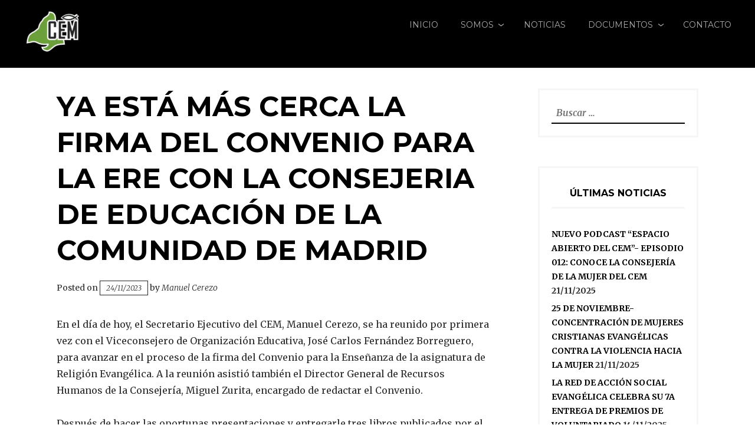

--- FILE ---
content_type: text/html; charset=UTF-8
request_url: https://ce-madrid.es/ya-esta-mas-cerca-la-firma-del-convenio-para-la-ere-con-la-consejeria-de-educacion-de-la-comunidad-de-madrid/
body_size: 27243
content:
<!DOCTYPE html><html lang="es"><head><meta charset="UTF-8"><meta name="viewport" content="width=device-width, initial-scale=1"><link rel="profile" href="http://gmpg.org/xfn/11"><meta name='robots' content='index, follow, max-image-preview:large, max-snippet:-1, max-video-preview:-1' /><link media="all" href="https://ce-madrid.es/wp-content/cache/autoptimize/css/autoptimize_10686e83b47582589ac1c0920f97d8ea.css" rel="stylesheet"><link media="only screen and (max-width: 768px)" href="https://ce-madrid.es/wp-content/cache/autoptimize/css/autoptimize_6fe211f8bb15af76999ce9135805d7af.css" rel="stylesheet"><title>YA ESTÁ MÁS CERCA LA FIRMA DEL CONVENIO PARA LA ERE CON LA CONSEJERIA DE EDUCACIÓN DE LA COMUNIDAD DE MADRID | Consejo Evangélico de Madrid</title><link rel="canonical" href="https://ce-madrid.es/ya-esta-mas-cerca-la-firma-del-convenio-para-la-ere-con-la-consejeria-de-educacion-de-la-comunidad-de-madrid/" /><meta property="og:locale" content="es_ES" /><meta property="og:type" content="article" /><meta property="og:title" content="YA ESTÁ MÁS CERCA LA FIRMA DEL CONVENIO PARA LA ERE CON LA CONSEJERIA DE EDUCACIÓN DE LA COMUNIDAD DE MADRID | Consejo Evangélico de Madrid" /><meta property="og:description" content="En el día de hoy, el Secretario Ejecutivo del CEM, Manuel Cerezo, se ha reunido por primera vez con el Viceconsejero de Organización Educativa, José Carlos Fernández Borreguero, para avanzar en el proceso de la..." /><meta property="og:url" content="https://ce-madrid.es/ya-esta-mas-cerca-la-firma-del-convenio-para-la-ere-con-la-consejeria-de-educacion-de-la-comunidad-de-madrid/" /><meta property="og:site_name" content="Consejo Evangélico de Madrid" /><meta property="article:publisher" content="https://www.facebook.com/ConsejoEvangelicoMadrid" /><meta property="article:published_time" content="2023-11-24T12:20:20+00:00" /><meta property="article:modified_time" content="2023-12-22T12:26:29+00:00" /><meta property="og:image" content="https://ce-madrid.es/wp-content/uploads/2023/11/Vicec.-Educación400x400-e1703247982268.jpeg" /><meta property="og:image:width" content="400" /><meta property="og:image:height" content="254" /><meta property="og:image:type" content="image/jpeg" /><meta name="author" content="Manuel Cerezo" /><meta name="twitter:card" content="summary_large_image" /><meta name="twitter:label1" content="Escrito por" /><meta name="twitter:data1" content="Manuel Cerezo" /><meta name="twitter:label2" content="Tiempo de lectura" /><meta name="twitter:data2" content="3 minutos" /> <script type="application/ld+json" class="yoast-schema-graph">{"@context":"https://schema.org","@graph":[{"@type":"Article","@id":"https://ce-madrid.es/ya-esta-mas-cerca-la-firma-del-convenio-para-la-ere-con-la-consejeria-de-educacion-de-la-comunidad-de-madrid/#article","isPartOf":{"@id":"https://ce-madrid.es/ya-esta-mas-cerca-la-firma-del-convenio-para-la-ere-con-la-consejeria-de-educacion-de-la-comunidad-de-madrid/"},"author":{"name":"Manuel Cerezo","@id":"https://ce-madrid.es/#/schema/person/e19b1d571a58b2c44881cc0be3e99f09"},"headline":"YA ESTÁ MÁS CERCA LA FIRMA DEL CONVENIO PARA LA ERE CON LA CONSEJERIA DE EDUCACIÓN DE LA COMUNIDAD DE MADRID","datePublished":"2023-11-24T12:20:20+00:00","dateModified":"2023-12-22T12:26:29+00:00","mainEntityOfPage":{"@id":"https://ce-madrid.es/ya-esta-mas-cerca-la-firma-del-convenio-para-la-ere-con-la-consejeria-de-educacion-de-la-comunidad-de-madrid/"},"wordCount":513,"commentCount":0,"publisher":{"@id":"https://ce-madrid.es/#organization"},"image":{"@id":"https://ce-madrid.es/ya-esta-mas-cerca-la-firma-del-convenio-para-la-ere-con-la-consejeria-de-educacion-de-la-comunidad-de-madrid/#primaryimage"},"thumbnailUrl":"https://ce-madrid.es/wp-content/uploads/2023/11/Vicec.-Educación400x400-e1703247982268.jpeg","keywords":["consejería de educación","Consejeria ERE","convenio ERE","enseñanza religiosa","ere","profesores ERE","profesores religión"],"articleSection":["Noticias"],"inLanguage":"es","potentialAction":[{"@type":"CommentAction","name":"Comment","target":["https://ce-madrid.es/ya-esta-mas-cerca-la-firma-del-convenio-para-la-ere-con-la-consejeria-de-educacion-de-la-comunidad-de-madrid/#respond"]}]},{"@type":"WebPage","@id":"https://ce-madrid.es/ya-esta-mas-cerca-la-firma-del-convenio-para-la-ere-con-la-consejeria-de-educacion-de-la-comunidad-de-madrid/","url":"https://ce-madrid.es/ya-esta-mas-cerca-la-firma-del-convenio-para-la-ere-con-la-consejeria-de-educacion-de-la-comunidad-de-madrid/","name":"YA ESTÁ MÁS CERCA LA FIRMA DEL CONVENIO PARA LA ERE CON LA CONSEJERIA DE EDUCACIÓN DE LA COMUNIDAD DE MADRID | Consejo Evangélico de Madrid","isPartOf":{"@id":"https://ce-madrid.es/#website"},"primaryImageOfPage":{"@id":"https://ce-madrid.es/ya-esta-mas-cerca-la-firma-del-convenio-para-la-ere-con-la-consejeria-de-educacion-de-la-comunidad-de-madrid/#primaryimage"},"image":{"@id":"https://ce-madrid.es/ya-esta-mas-cerca-la-firma-del-convenio-para-la-ere-con-la-consejeria-de-educacion-de-la-comunidad-de-madrid/#primaryimage"},"thumbnailUrl":"https://ce-madrid.es/wp-content/uploads/2023/11/Vicec.-Educación400x400-e1703247982268.jpeg","datePublished":"2023-11-24T12:20:20+00:00","dateModified":"2023-12-22T12:26:29+00:00","breadcrumb":{"@id":"https://ce-madrid.es/ya-esta-mas-cerca-la-firma-del-convenio-para-la-ere-con-la-consejeria-de-educacion-de-la-comunidad-de-madrid/#breadcrumb"},"inLanguage":"es","potentialAction":[{"@type":"ReadAction","target":["https://ce-madrid.es/ya-esta-mas-cerca-la-firma-del-convenio-para-la-ere-con-la-consejeria-de-educacion-de-la-comunidad-de-madrid/"]}]},{"@type":"ImageObject","inLanguage":"es","@id":"https://ce-madrid.es/ya-esta-mas-cerca-la-firma-del-convenio-para-la-ere-con-la-consejeria-de-educacion-de-la-comunidad-de-madrid/#primaryimage","url":"https://ce-madrid.es/wp-content/uploads/2023/11/Vicec.-Educación400x400-e1703247982268.jpeg","contentUrl":"https://ce-madrid.es/wp-content/uploads/2023/11/Vicec.-Educación400x400-e1703247982268.jpeg","width":400,"height":254},{"@type":"BreadcrumbList","@id":"https://ce-madrid.es/ya-esta-mas-cerca-la-firma-del-convenio-para-la-ere-con-la-consejeria-de-educacion-de-la-comunidad-de-madrid/#breadcrumb","itemListElement":[{"@type":"ListItem","position":1,"name":"Portada","item":"https://ce-madrid.es/"},{"@type":"ListItem","position":2,"name":"Noticias","item":"https://ce-madrid.es/noticias/"},{"@type":"ListItem","position":3,"name":"YA ESTÁ MÁS CERCA LA FIRMA DEL CONVENIO PARA LA ERE CON LA CONSEJERIA DE EDUCACIÓN DE LA COMUNIDAD DE MADRID"}]},{"@type":"WebSite","@id":"https://ce-madrid.es/#website","url":"https://ce-madrid.es/","name":"Consejo Evangélico de Madrid","description":"La casa común protestante","publisher":{"@id":"https://ce-madrid.es/#organization"},"potentialAction":[{"@type":"SearchAction","target":{"@type":"EntryPoint","urlTemplate":"https://ce-madrid.es/?s={search_term_string}"},"query-input":{"@type":"PropertyValueSpecification","valueRequired":true,"valueName":"search_term_string"}}],"inLanguage":"es"},{"@type":"Organization","@id":"https://ce-madrid.es/#organization","name":"Consejo Evangélico de Madrid","url":"https://ce-madrid.es/","logo":{"@type":"ImageObject","inLanguage":"es","@id":"https://ce-madrid.es/#/schema/logo/image/","url":"https://cemadrid.org/wp-content/uploads/2019/05/logo250.png","contentUrl":"https://cemadrid.org/wp-content/uploads/2019/05/logo250.png","width":250,"height":250,"caption":"Consejo Evangélico de Madrid"},"image":{"@id":"https://ce-madrid.es/#/schema/logo/image/"},"sameAs":["https://www.facebook.com/ConsejoEvangelicoMadrid","https://instagram.com/cemadrid_"]},{"@type":"Person","@id":"https://ce-madrid.es/#/schema/person/e19b1d571a58b2c44881cc0be3e99f09","name":"Manuel Cerezo","image":{"@type":"ImageObject","inLanguage":"es","@id":"https://ce-madrid.es/#/schema/person/image/","url":"https://secure.gravatar.com/avatar/957ead42ad53d1a169350f848eeb7725da0f4aa49b35c32feb60063bd37b25fa?s=96&d=mm&r=g","contentUrl":"https://secure.gravatar.com/avatar/957ead42ad53d1a169350f848eeb7725da0f4aa49b35c32feb60063bd37b25fa?s=96&d=mm&r=g","caption":"Manuel Cerezo"},"url":"https://ce-madrid.es/author/manuel/"}]}</script> <link rel='dns-prefetch' href='//fonts.googleapis.com' /><link rel="alternate" type="application/rss+xml" title="Consejo Evangélico de Madrid &raquo; Feed" href="https://ce-madrid.es/feed/" /><link rel="alternate" type="application/rss+xml" title="Consejo Evangélico de Madrid &raquo; Feed de los comentarios" href="https://ce-madrid.es/comments/feed/" /><link rel="alternate" type="text/calendar" title="Consejo Evangélico de Madrid &raquo; iCal Feed" href="https://ce-madrid.es/agenda/?ical=1" /><link rel="alternate" type="application/rss+xml" title="Consejo Evangélico de Madrid &raquo; Comentario YA ESTÁ MÁS CERCA LA FIRMA DEL CONVENIO PARA LA ERE CON LA CONSEJERIA DE EDUCACIÓN DE LA COMUNIDAD DE MADRID del feed" href="https://ce-madrid.es/ya-esta-mas-cerca-la-firma-del-convenio-para-la-ere-con-la-consejeria-de-educacion-de-la-comunidad-de-madrid/feed/" /><link rel="alternate" title="oEmbed (JSON)" type="application/json+oembed" href="https://ce-madrid.es/wp-json/oembed/1.0/embed?url=https%3A%2F%2Fce-madrid.es%2Fya-esta-mas-cerca-la-firma-del-convenio-para-la-ere-con-la-consejeria-de-educacion-de-la-comunidad-de-madrid%2F" /><link rel="alternate" title="oEmbed (XML)" type="text/xml+oembed" href="https://ce-madrid.es/wp-json/oembed/1.0/embed?url=https%3A%2F%2Fce-madrid.es%2Fya-esta-mas-cerca-la-firma-del-convenio-para-la-ere-con-la-consejeria-de-educacion-de-la-comunidad-de-madrid%2F&#038;format=xml" /><style id='wp-img-auto-sizes-contain-inline-css' type='text/css'>img:is([sizes=auto i],[sizes^="auto," i]){contain-intrinsic-size:3000px 1500px}
/*# sourceURL=wp-img-auto-sizes-contain-inline-css */</style><style id='wp-block-library-theme-inline-css' type='text/css'>.wp-block-audio :where(figcaption){color:#555;font-size:13px;text-align:center}.is-dark-theme .wp-block-audio :where(figcaption){color:#ffffffa6}.wp-block-audio{margin:0 0 1em}.wp-block-code{border:1px solid #ccc;border-radius:4px;font-family:Menlo,Consolas,monaco,monospace;padding:.8em 1em}.wp-block-embed :where(figcaption){color:#555;font-size:13px;text-align:center}.is-dark-theme .wp-block-embed :where(figcaption){color:#ffffffa6}.wp-block-embed{margin:0 0 1em}.blocks-gallery-caption{color:#555;font-size:13px;text-align:center}.is-dark-theme .blocks-gallery-caption{color:#ffffffa6}:root :where(.wp-block-image figcaption){color:#555;font-size:13px;text-align:center}.is-dark-theme :root :where(.wp-block-image figcaption){color:#ffffffa6}.wp-block-image{margin:0 0 1em}.wp-block-pullquote{border-bottom:4px solid;border-top:4px solid;color:currentColor;margin-bottom:1.75em}.wp-block-pullquote :where(cite),.wp-block-pullquote :where(footer),.wp-block-pullquote__citation{color:currentColor;font-size:.8125em;font-style:normal;text-transform:uppercase}.wp-block-quote{border-left:.25em solid;margin:0 0 1.75em;padding-left:1em}.wp-block-quote cite,.wp-block-quote footer{color:currentColor;font-size:.8125em;font-style:normal;position:relative}.wp-block-quote:where(.has-text-align-right){border-left:none;border-right:.25em solid;padding-left:0;padding-right:1em}.wp-block-quote:where(.has-text-align-center){border:none;padding-left:0}.wp-block-quote.is-large,.wp-block-quote.is-style-large,.wp-block-quote:where(.is-style-plain){border:none}.wp-block-search .wp-block-search__label{font-weight:700}.wp-block-search__button{border:1px solid #ccc;padding:.375em .625em}:where(.wp-block-group.has-background){padding:1.25em 2.375em}.wp-block-separator.has-css-opacity{opacity:.4}.wp-block-separator{border:none;border-bottom:2px solid;margin-left:auto;margin-right:auto}.wp-block-separator.has-alpha-channel-opacity{opacity:1}.wp-block-separator:not(.is-style-wide):not(.is-style-dots){width:100px}.wp-block-separator.has-background:not(.is-style-dots){border-bottom:none;height:1px}.wp-block-separator.has-background:not(.is-style-wide):not(.is-style-dots){height:2px}.wp-block-table{margin:0 0 1em}.wp-block-table td,.wp-block-table th{word-break:normal}.wp-block-table :where(figcaption){color:#555;font-size:13px;text-align:center}.is-dark-theme .wp-block-table :where(figcaption){color:#ffffffa6}.wp-block-video :where(figcaption){color:#555;font-size:13px;text-align:center}.is-dark-theme .wp-block-video :where(figcaption){color:#ffffffa6}.wp-block-video{margin:0 0 1em}:root :where(.wp-block-template-part.has-background){margin-bottom:0;margin-top:0;padding:1.25em 2.375em}
/*# sourceURL=/wp-includes/css/dist/block-library/theme.min.css */</style><style id='classic-theme-styles-inline-css' type='text/css'>/*! This file is auto-generated */
.wp-block-button__link{color:#fff;background-color:#32373c;border-radius:9999px;box-shadow:none;text-decoration:none;padding:calc(.667em + 2px) calc(1.333em + 2px);font-size:1.125em}.wp-block-file__button{background:#32373c;color:#fff;text-decoration:none}
/*# sourceURL=/wp-includes/css/classic-themes.min.css */</style><style id='global-styles-inline-css' type='text/css'>:root{--wp--preset--aspect-ratio--square: 1;--wp--preset--aspect-ratio--4-3: 4/3;--wp--preset--aspect-ratio--3-4: 3/4;--wp--preset--aspect-ratio--3-2: 3/2;--wp--preset--aspect-ratio--2-3: 2/3;--wp--preset--aspect-ratio--16-9: 16/9;--wp--preset--aspect-ratio--9-16: 9/16;--wp--preset--color--black: #000000;--wp--preset--color--cyan-bluish-gray: #abb8c3;--wp--preset--color--white: #ffffff;--wp--preset--color--pale-pink: #f78da7;--wp--preset--color--vivid-red: #cf2e2e;--wp--preset--color--luminous-vivid-orange: #ff6900;--wp--preset--color--luminous-vivid-amber: #fcb900;--wp--preset--color--light-green-cyan: #7bdcb5;--wp--preset--color--vivid-green-cyan: #00d084;--wp--preset--color--pale-cyan-blue: #8ed1fc;--wp--preset--color--vivid-cyan-blue: #0693e3;--wp--preset--color--vivid-purple: #9b51e0;--wp--preset--color--purple: #980560;--wp--preset--color--blue: #20c9f3;--wp--preset--gradient--vivid-cyan-blue-to-vivid-purple: linear-gradient(135deg,rgb(6,147,227) 0%,rgb(155,81,224) 100%);--wp--preset--gradient--light-green-cyan-to-vivid-green-cyan: linear-gradient(135deg,rgb(122,220,180) 0%,rgb(0,208,130) 100%);--wp--preset--gradient--luminous-vivid-amber-to-luminous-vivid-orange: linear-gradient(135deg,rgb(252,185,0) 0%,rgb(255,105,0) 100%);--wp--preset--gradient--luminous-vivid-orange-to-vivid-red: linear-gradient(135deg,rgb(255,105,0) 0%,rgb(207,46,46) 100%);--wp--preset--gradient--very-light-gray-to-cyan-bluish-gray: linear-gradient(135deg,rgb(238,238,238) 0%,rgb(169,184,195) 100%);--wp--preset--gradient--cool-to-warm-spectrum: linear-gradient(135deg,rgb(74,234,220) 0%,rgb(151,120,209) 20%,rgb(207,42,186) 40%,rgb(238,44,130) 60%,rgb(251,105,98) 80%,rgb(254,248,76) 100%);--wp--preset--gradient--blush-light-purple: linear-gradient(135deg,rgb(255,206,236) 0%,rgb(152,150,240) 100%);--wp--preset--gradient--blush-bordeaux: linear-gradient(135deg,rgb(254,205,165) 0%,rgb(254,45,45) 50%,rgb(107,0,62) 100%);--wp--preset--gradient--luminous-dusk: linear-gradient(135deg,rgb(255,203,112) 0%,rgb(199,81,192) 50%,rgb(65,88,208) 100%);--wp--preset--gradient--pale-ocean: linear-gradient(135deg,rgb(255,245,203) 0%,rgb(182,227,212) 50%,rgb(51,167,181) 100%);--wp--preset--gradient--electric-grass: linear-gradient(135deg,rgb(202,248,128) 0%,rgb(113,206,126) 100%);--wp--preset--gradient--midnight: linear-gradient(135deg,rgb(2,3,129) 0%,rgb(40,116,252) 100%);--wp--preset--font-size--small: 13px;--wp--preset--font-size--medium: 20px;--wp--preset--font-size--large: 36px;--wp--preset--font-size--x-large: 42px;--wp--preset--spacing--20: 0.44rem;--wp--preset--spacing--30: 0.67rem;--wp--preset--spacing--40: 1rem;--wp--preset--spacing--50: 1.5rem;--wp--preset--spacing--60: 2.25rem;--wp--preset--spacing--70: 3.38rem;--wp--preset--spacing--80: 5.06rem;--wp--preset--shadow--natural: 6px 6px 9px rgba(0, 0, 0, 0.2);--wp--preset--shadow--deep: 12px 12px 50px rgba(0, 0, 0, 0.4);--wp--preset--shadow--sharp: 6px 6px 0px rgba(0, 0, 0, 0.2);--wp--preset--shadow--outlined: 6px 6px 0px -3px rgb(255, 255, 255), 6px 6px rgb(0, 0, 0);--wp--preset--shadow--crisp: 6px 6px 0px rgb(0, 0, 0);}:where(.is-layout-flex){gap: 0.5em;}:where(.is-layout-grid){gap: 0.5em;}body .is-layout-flex{display: flex;}.is-layout-flex{flex-wrap: wrap;align-items: center;}.is-layout-flex > :is(*, div){margin: 0;}body .is-layout-grid{display: grid;}.is-layout-grid > :is(*, div){margin: 0;}:where(.wp-block-columns.is-layout-flex){gap: 2em;}:where(.wp-block-columns.is-layout-grid){gap: 2em;}:where(.wp-block-post-template.is-layout-flex){gap: 1.25em;}:where(.wp-block-post-template.is-layout-grid){gap: 1.25em;}.has-black-color{color: var(--wp--preset--color--black) !important;}.has-cyan-bluish-gray-color{color: var(--wp--preset--color--cyan-bluish-gray) !important;}.has-white-color{color: var(--wp--preset--color--white) !important;}.has-pale-pink-color{color: var(--wp--preset--color--pale-pink) !important;}.has-vivid-red-color{color: var(--wp--preset--color--vivid-red) !important;}.has-luminous-vivid-orange-color{color: var(--wp--preset--color--luminous-vivid-orange) !important;}.has-luminous-vivid-amber-color{color: var(--wp--preset--color--luminous-vivid-amber) !important;}.has-light-green-cyan-color{color: var(--wp--preset--color--light-green-cyan) !important;}.has-vivid-green-cyan-color{color: var(--wp--preset--color--vivid-green-cyan) !important;}.has-pale-cyan-blue-color{color: var(--wp--preset--color--pale-cyan-blue) !important;}.has-vivid-cyan-blue-color{color: var(--wp--preset--color--vivid-cyan-blue) !important;}.has-vivid-purple-color{color: var(--wp--preset--color--vivid-purple) !important;}.has-black-background-color{background-color: var(--wp--preset--color--black) !important;}.has-cyan-bluish-gray-background-color{background-color: var(--wp--preset--color--cyan-bluish-gray) !important;}.has-white-background-color{background-color: var(--wp--preset--color--white) !important;}.has-pale-pink-background-color{background-color: var(--wp--preset--color--pale-pink) !important;}.has-vivid-red-background-color{background-color: var(--wp--preset--color--vivid-red) !important;}.has-luminous-vivid-orange-background-color{background-color: var(--wp--preset--color--luminous-vivid-orange) !important;}.has-luminous-vivid-amber-background-color{background-color: var(--wp--preset--color--luminous-vivid-amber) !important;}.has-light-green-cyan-background-color{background-color: var(--wp--preset--color--light-green-cyan) !important;}.has-vivid-green-cyan-background-color{background-color: var(--wp--preset--color--vivid-green-cyan) !important;}.has-pale-cyan-blue-background-color{background-color: var(--wp--preset--color--pale-cyan-blue) !important;}.has-vivid-cyan-blue-background-color{background-color: var(--wp--preset--color--vivid-cyan-blue) !important;}.has-vivid-purple-background-color{background-color: var(--wp--preset--color--vivid-purple) !important;}.has-black-border-color{border-color: var(--wp--preset--color--black) !important;}.has-cyan-bluish-gray-border-color{border-color: var(--wp--preset--color--cyan-bluish-gray) !important;}.has-white-border-color{border-color: var(--wp--preset--color--white) !important;}.has-pale-pink-border-color{border-color: var(--wp--preset--color--pale-pink) !important;}.has-vivid-red-border-color{border-color: var(--wp--preset--color--vivid-red) !important;}.has-luminous-vivid-orange-border-color{border-color: var(--wp--preset--color--luminous-vivid-orange) !important;}.has-luminous-vivid-amber-border-color{border-color: var(--wp--preset--color--luminous-vivid-amber) !important;}.has-light-green-cyan-border-color{border-color: var(--wp--preset--color--light-green-cyan) !important;}.has-vivid-green-cyan-border-color{border-color: var(--wp--preset--color--vivid-green-cyan) !important;}.has-pale-cyan-blue-border-color{border-color: var(--wp--preset--color--pale-cyan-blue) !important;}.has-vivid-cyan-blue-border-color{border-color: var(--wp--preset--color--vivid-cyan-blue) !important;}.has-vivid-purple-border-color{border-color: var(--wp--preset--color--vivid-purple) !important;}.has-vivid-cyan-blue-to-vivid-purple-gradient-background{background: var(--wp--preset--gradient--vivid-cyan-blue-to-vivid-purple) !important;}.has-light-green-cyan-to-vivid-green-cyan-gradient-background{background: var(--wp--preset--gradient--light-green-cyan-to-vivid-green-cyan) !important;}.has-luminous-vivid-amber-to-luminous-vivid-orange-gradient-background{background: var(--wp--preset--gradient--luminous-vivid-amber-to-luminous-vivid-orange) !important;}.has-luminous-vivid-orange-to-vivid-red-gradient-background{background: var(--wp--preset--gradient--luminous-vivid-orange-to-vivid-red) !important;}.has-very-light-gray-to-cyan-bluish-gray-gradient-background{background: var(--wp--preset--gradient--very-light-gray-to-cyan-bluish-gray) !important;}.has-cool-to-warm-spectrum-gradient-background{background: var(--wp--preset--gradient--cool-to-warm-spectrum) !important;}.has-blush-light-purple-gradient-background{background: var(--wp--preset--gradient--blush-light-purple) !important;}.has-blush-bordeaux-gradient-background{background: var(--wp--preset--gradient--blush-bordeaux) !important;}.has-luminous-dusk-gradient-background{background: var(--wp--preset--gradient--luminous-dusk) !important;}.has-pale-ocean-gradient-background{background: var(--wp--preset--gradient--pale-ocean) !important;}.has-electric-grass-gradient-background{background: var(--wp--preset--gradient--electric-grass) !important;}.has-midnight-gradient-background{background: var(--wp--preset--gradient--midnight) !important;}.has-small-font-size{font-size: var(--wp--preset--font-size--small) !important;}.has-medium-font-size{font-size: var(--wp--preset--font-size--medium) !important;}.has-large-font-size{font-size: var(--wp--preset--font-size--large) !important;}.has-x-large-font-size{font-size: var(--wp--preset--font-size--x-large) !important;}
:where(.wp-block-post-template.is-layout-flex){gap: 1.25em;}:where(.wp-block-post-template.is-layout-grid){gap: 1.25em;}
:where(.wp-block-term-template.is-layout-flex){gap: 1.25em;}:where(.wp-block-term-template.is-layout-grid){gap: 1.25em;}
:where(.wp-block-columns.is-layout-flex){gap: 2em;}:where(.wp-block-columns.is-layout-grid){gap: 2em;}
:root :where(.wp-block-pullquote){font-size: 1.5em;line-height: 1.6;}
/*# sourceURL=global-styles-inline-css */</style><style id='woocommerce-inline-inline-css' type='text/css'>.woocommerce form .form-row .required { visibility: visible; }
/*# sourceURL=woocommerce-inline-inline-css */</style><link rel='stylesheet' id='pena-fonts-css' href='https://fonts.googleapis.com/css?family=Merriweather%3A400%2C300%2C300italic%2C400italic%2C700%2C700italic%2C900%2C900italic%7CMontserrat%3A400%2C700&#038;subset=latin%2Clatin-ext' type='text/css' media='all' /><style id='wpgdprc-front-css-inline-css' type='text/css'>:root{--wp-gdpr--bar--background-color: #ffffff;--wp-gdpr--bar--color: #000000;--wp-gdpr--button--background-color: #000000;--wp-gdpr--button--background-color--darken: #000000;--wp-gdpr--button--color: #ffffff;}
/*# sourceURL=wpgdprc-front-css-inline-css */</style> <script defer type="text/javascript" src="https://ce-madrid.es/wp-includes/js/tinymce/tinymce.min.js" id="wp-tinymce-root-js"></script> <script defer type="text/javascript" src="https://ce-madrid.es/wp-includes/js/tinymce/plugins/compat3x/plugin.min.js" id="wp-tinymce-js"></script> <script defer type="text/javascript" src="https://ce-madrid.es/wp-includes/js/jquery/jquery.min.js" id="jquery-core-js"></script> <script defer type="text/javascript" src="https://ce-madrid.es/wp-includes/js/jquery/jquery-migrate.min.js" id="jquery-migrate-js"></script> <script type="text/javascript" src="https://ce-madrid.es/wp-content/plugins/woocommerce/assets/js/jquery-blockui/jquery.blockUI.min.js" id="wc-jquery-blockui-js" defer="defer" data-wp-strategy="defer"></script> <script type="text/javascript" src="https://ce-madrid.es/wp-content/plugins/woocommerce/assets/js/js-cookie/js.cookie.min.js" id="wc-js-cookie-js" defer="defer" data-wp-strategy="defer"></script> <script defer id="woocommerce-js-extra" src="[data-uri]"></script> <script type="text/javascript" src="https://ce-madrid.es/wp-content/plugins/woocommerce/assets/js/frontend/woocommerce.min.js" id="woocommerce-js" defer="defer" data-wp-strategy="defer"></script> <script defer id="WCPAY_ASSETS-js-extra" src="[data-uri]"></script> <script defer id="wpgdprc-front-js-js-extra" src="[data-uri]"></script> <script defer type="text/javascript" src="https://ce-madrid.es/wp-content/plugins/wp-gdpr-compliance/Assets/js/front.min.js" id="wpgdprc-front-js-js"></script> <link rel="https://api.w.org/" href="https://ce-madrid.es/wp-json/" /><link rel="alternate" title="JSON" type="application/json" href="https://ce-madrid.es/wp-json/wp/v2/posts/6236" /><link rel="EditURI" type="application/rsd+xml" title="RSD" href="https://ce-madrid.es/xmlrpc.php?rsd" /><meta name="generator" content="WordPress 6.9" /><meta name="generator" content="WooCommerce 10.4.3" /><meta name="et-api-version" content="v1"><meta name="et-api-origin" content="https://ce-madrid.es"><link rel="https://theeventscalendar.com/" href="https://ce-madrid.es/wp-json/tribe/tickets/v1/" /><meta name="tec-api-version" content="v1"><meta name="tec-api-origin" content="https://ce-madrid.es"><link rel="alternate" href="https://ce-madrid.es/wp-json/tribe/events/v1/" /><style type="text/css">body, .inner-page { background:; }
		
		.search-toggle, .main-navigation li.blue a, .site-footer a.button, a.blue, .jetpack_subscription_widget input[type="submit"], #comments input[type="submit"], .entry-content a.button, #promo a, .site-footer.custom #promo a,
		.info, .info .content.site-content, .info .entry-content a.button, .info .entry-content a.more-link, .page .soliloquy-container.soliloquy-theme-karisma .soliloquy-controls-direction a:hover, .page .soliloquy-container.soliloquy-theme-karisma .soliloquy-controls-auto-item:hover, 
		.page .soliloquy-container.soliloquy-theme-karisma .soliloquy-controls-auto-item a:hover, .block-five a.blue, .site-footer input.give-submit, input.give-submit, #give-purchase-gravatars .give-gravatars-title, [id*=give-form].give-display-modal .give-btn, 
		[id*=give-form].give-display-reveal .give-btn, input#give_login_submit, #give-register-form .button, .woocommerce #respond input#submit, .woocommerce a.button, .woocommerce button.button, .woocommerce input.button,.woocommerce #respond input#submit.alt, 
		.woocommerce a.button.alt, .woocommerce button.button.alt, .woocommerce input.button.alt, .contact-form input[type="submit"], .top .soliloquy-container.soliloquy-theme-karisma .soliloquy-controls-direction a:hover, 
		.top .soliloquy-container.soliloquy-theme-karisma .soliloquy-controls-auto-item a:hover, #main .soliloquy-container.soliloquy-theme-karisma .soliloquy-controls-direction a:hover, #main .soliloquy-container.soliloquy-theme-karisma .soliloquy-controls-auto-item a:hover,
		#page .soliloquy-container.soliloquy-theme-karisma .soliloquy-controls-direction a:hover, #page .soliloquy-container.soliloquy-theme-karisma .soliloquy-controls-auto-item a:hover, .es_widget_form input[type="button"], .wpcf7 input[type="submit"] { background:#6b9f3a; }
		.woocommerce span.onsale, .woocommerce .widget_price_filter .ui-slider .ui-slider-handle, .woocommerce .widget_price_filter .ui-slider .ui-slider-range, #tribe-events .tribe-events-button, #tribe-events .tribe-events-button:hover, 
		#tribe_events_filters_wrapper input[type=submit], .tribe-events-button, .tribe-events-button.tribe-active:hover, .tribe-events-button.tribe-inactive, .tribe-events-button:hover, .tribe-events-calendar td.tribe-events-present div[id*=tribe-events-daynum-], 
		.tribe-events-calendar td.tribe-events-present div[id*=tribe-events-daynum-]>a { background-color:#6b9f3a; }
		span.blue, .site-footer .give-goal-progress .income, .give-goal-progress .income, .woocommerce .woocommerce-message:before, .woocommerce .woocommerce-info:before, .woocommerce .star-rating span:before { color:#6b9f3a; }
		.call-to-action .one-fourth:nth-child(1), .call-to-action .one-fourth:nth-child(4), .call-to-action .one-third:nth-child(1), .page .soliloquy-container.soliloquy-theme-karisma .soliloquy-caption-inside a, 
		.page .soliloquy-container.soliloquy-theme-karisma .soliloquy-caption-inside .soliloquy-fc-title-link, .page .soliloquy-container.soliloquy-theme-karisma .soliloquy-caption-inside .soliloquy-fc-read-more,
		.page .soliloquy-container a { border-bottom-color:#6b9f3a; }
		.woocommerce .woocommerce-message, .woocommerce .woocommerce-info { border-top-color:#6b9f3a; }
		@media screen and ( min-width: 55em ) {
		.search-toggle { background:#6b9f3a; }
		}
		@media screen and (min-width: 80em) {
		.info .content.site-content {
		background: none;
		}
		}
		.social-navigation a:before, a.lila, .content-caption .entry-content .button, .block-five a.lila { background:#6e399f; }
		.call-to-action .one-fourth:nth-child(3), .call-to-action .one-third:nth-child(3) { border-bottom-color:#6e399f; }
		span.lila, .donation-form:before, #give-recurring-form .give-required-indicator, form.give-form .give-required-indicator, form[id*=give-form] .give-required-indicator { color:#6e399f; }
		@media screen and ( min-width: 80em ) {
		.content-caption .entry-content .button { background:#6e399f; }
		}
		
		hr, .site-footer .widget_archive a, .site-footer .widget_categories a, hr.short, .site-footer form[id*=give-form] .give-donation-amount .give-currency-symbol, .site-footer form[id*=give-form] #give-final-total-wrap .give-donation-total-label,
		.woocommerce .widget_price_filter .price_slider_wrapper .ui-widget-content, .tribe-events-calendar thead th { background-color:#000000; }
		form.search-form, .footer-widgets.clear, .site-footer.custom #promo, .widgetized-content .widget-title, .call-to-action .one-fourth:nth-child(2), .call-to-action .one-third:nth-child(2), .block-one .child-pages h2 a:hover, .block-three .child-pages h2 a:hover, 
		.site-footer form[id*=give-form] .give-donation-amount .give-currency-symbol, .site-footer form[id*=give-form] #give-final-total-wrap .give-donation-total-label, .site-footer #give-recurring-form h3.give-section-break, .site-footer #give-recurring-form h4.give-section-break, 
		.site-footer #give-recurring-form legend, .site-footer form.give-form h3.give-section-break, .site-footer form.give-form h4.give-section-break, .site-footer form.give-form legend, .site-footer form[id*=give-form] h3.give-section-break, .site-footer form[id*=give-form] h4.give-section-break, 
		.site-footer form[id*=give-form] legend, .woocommerce ul.products li.product .price, .woocommerce div.product p.price, .woocommerce div.product span.price, .woocommerce-checkout #payment ul.payment_methods,
		.search input.search-submit, .error404 input.search-submit, .textwidget a:hover, .textwidget a:focus, .textwidget a:active, .entry-content a:hover, .entry-content a:focus, .entry-content a:active, .comment-content a:hover,
		.comment-content a:focus, .comment-content a:active, .page-template-about-template .entry-content a { border-bottom-color:#000000; }
		.footer-widgets.clear, .site-footer.custom #promo, #main div.sharedaddy h3.sd-title:before, #main #jp-relatedposts h3.jp-relatedposts-headline em:before, .site-footer form[id*=give-form] .give-donation-amount .give-currency-symbol,
		.site-footer form[id*=give-form] #give-final-total-wrap .give-donation-total-label, .woocommerce div.product .woocommerce-tabs ul.tabs li, .woocommerce #content div.product .woocommerce-tabs ul.tabs li { border-top-color:#000000; }
		.site-footer form[id*=give-form] .give-donation-amount .give-currency-symbol.give-currency-position-before, .woocommerce div.product .woocommerce-tabs ul.tabs li, .woocommerce #content div.product .woocommerce-tabs ul.tabs li { border-left-color:#000000; }
		.woocommerce div.product .woocommerce-tabs ul.tabs li, .woocommerce #content div.product .woocommerce-tabs ul.tabs li { border-right-color:#000000; }
		.site-footer input[type="text"], .site-footer input[type="email"], .site-footer input[type="url"], .site-footer input[type="password"], .site-footer input[type="search"], .fixed-menu .site-header, .site-header,
		.site-header.float-header, .fixed-menu .toggled .menu-primary-menu-container, .main-navigation li.blue a:hover, .social-block, .site-footer .widget .post-count, .blog .list-layout .entry-meta span.posted-on, 
		.single .list-layout.entry-meta span.posted-on, .search .list-layout .entry-meta span.posted-on, .archive .list-layout.entry-meta span.posted-on, .site-footer, a.blue:hover, a.lila:hover, .button, .jetpack_subscription_widget input[type="submit"]:hover,
		#comments input[type="submit"]:hover, .entry-content a.button:hover, #promo, #promo a:hover, .homepage, 
		 body.page-template-splash-template, .site-footer input.give-submit:hover, .site-footer .give-progress-bar, .site-footer form.floated-labels .floatlabel input, 
		.site-footer form.floated-labels .floatlabel select, .site-footer form.floated-labels .floatlabel.is-active input, .site-footer form.floated-labels .floatlabel.is-active select, form.floated-labels .floatlabel.is-active textarea,
		input.give-submit:hover, .give-progress-bar, input#give_login_submit:hover, #give-register-form .button:hover, .woocommerce #respond input#submit:hover, .woocommerce a.button:hover, .woocommerce button.button:hover, .woocommerce input.button:hover,
		.woocommerce #respond input#submit.alt:hover, .woocommerce a.button.alt:hover, .woocommerce button.button.alt:hover, .woocommerce input.button.alt:hover, #tribe-bar-form .tribe-bar-submit input[type=submit], .contact-form input[type="submit"]:hover,
		#page .soliloquy-container .soliloquy-caption .soliloquy-caption-inside,.info .entry-content a.button:hover, .info .entry-content a.more-link:hover, .block-five a.blue:hover, .block-five a.lila:hover, .site-footer .jetpack_subscription_widget #subscribe-email input[type="email"], .es_widget_form input[type="button"]:hover, .wpcf7 input[type="submit"]:hover { background:#000000; }
		.site-footer button, .site-footer input[type="button"], .site-footer input[type="reset"], .site-footer #main #infinite-handle span, .site-footer input[type="text"], .site-footer input[type="email"], .site-footer input[type="url"], .site-footer input[type="password"], .site-footer input[type="search"],
		.site-footer .search-box input[type="search"], .site-footer .error404 input[type="search"], .widget_calendar td, .widget_calendar th, .widget_calendar caption, .tagcloud a, .info .entry-content a.button, .info .entry-content a.more-link,
		.site-footer form[id*=give-form] .give-donation-amount #give-amount, .site-footer form[id*=give-form] .give-donation-amount #give-amount-text, .site-footer form[id*=give-form] #give-final-total-wrap .give-final-total-amount,
		.site-footer form[id*=give-form] #give-final-total-wrap .give-donation-total-label, .site-footer form.floated-labels .floatlabel input, .site-footer form.floated-labels .floatlabel select, .site-footer form.floated-labels .floatlabel.is-active input, 
		.site-footer form.floated-labels .floatlabel.is-active select, form.floated-labels .floatlabel.is-active textarea, .woocommerce div.product .woocommerce-tabs .panel, .woocommerce-checkout #payment, .woocommerce .quantity .qty,
		.woocommerce .woocommerce-ordering select, .site-footer input[type="text"], .site-footer input[type="email"], .site-footer input[type="url"], .site-footer input[type="password"], .site-footer input[type="search"], .site-footer .jetpack_subscription_widget #subscribe-email input[type="email"], table, th, td { border-color:#000000; }
		.site-footer button, .site-footer input[type="button"], .site-footer input[type="reset"], .site-footer #main #infinite-handle span, input[type="search"], .site-footer input[type="text"], .site-footer input[type="email"], .site-footer input[type="url"], .site-footer input[type="password"], .site-footer input[type="search"],
		.site-footer .search-box input[type="search"], .site-footer .error404 input[type="search"], .site-footer input[type="text"], .site-footer input[type="email"], .site-footer input[type="url"], .site-footer input[type="password"], .site-footer input[type="search"], .site-footer .jetpack_subscription_widget #subscribe-email input[type="email"] { box-shadow:#000000 0 2px 0; }
		.site-footer button, .site-footer input[type="button"], .site-footer input[type="reset"], .site-footer #main #infinite-handle span, input[type="search"], .site-footer input[type="text"], .site-footer input[type="email"], .site-footer input[type="url"], .site-footer input[type="password"], .site-footer input[type="search"],
		.site-footer .search-box input[type="search"], .site-footer .error404 input[type="search"], .site-footer input[type="text"], .site-footer input[type="email"], .site-footer input[type="url"], .site-footer input[type="password"], .site-footer input[type="search"], .site-footer .jetpack_subscription_widget #subscribe-email input[type="email"] { -webkit-box-shadow:#000000 0 2px 0; }
		.site-footer button, .site-footer input[type="button"], .site-footer input[type="reset"], .site-footer #main #infinite-handle span, input[type="search"], .site-footer input[type="text"], .site-footer input[type="email"], .site-footer input[type="url"], .site-footer input[type="password"], .site-footer input[type="search"],
		.site-footer .search-box input[type="search"], .site-footer .error404 input[type="search"], .site-footer input[type="text"], .site-footer input[type="email"], .site-footer input[type="url"], .site-footer input[type="password"], .site-footer input[type="search"], .site-footer .jetpack_subscription_widget #subscribe-email input[type="email"] { -moz-box-shadow:#000000 0 2px 0; }
		.site-footer button:hover, .site-footer input[type="button"]:hover, .site-footer input[type="reset"]:hover, .site-footer #main #infinite-handle span:hover, .site-footer button:focus, .site-footer input[type="button"]:focus,
		.site-footer input[type="reset"]:focus, .site-footer input[type="submit"]:focus, .site-footer button:active, .site-footer input[type="button"]:active, .site-footer input[type="reset"]:active,
		.site-footer input[type="submit"]:active, input[type="search"]:focus, .site-footer input[type="text"]:focus, .site-footer input[type="email"]:focus, .site-footer input[type="url"]:focus, .site-footer input[type="password"]:focus,
		.site-footer input[type="search"]:focus, .list-layout .entry-content a.more-link:hover, .blog .grid .entry-content a.more-link:hover, .page-template-grid-template .customwidget .entry-content a:hover { box-shadow:#000000 0 4px 0; }
		.site-footer button:hover, .site-footer input[type="button"]:hover, .site-footer input[type="reset"]:hover, .site-footer #main #infinite-handle span:hover, .site-footer button:focus, .site-footer input[type="button"]:focus,
		.site-footer input[type="reset"]:focus, .site-footer input[type="submit"]:focus, .site-footer button:active, .site-footer input[type="button"]:active, .site-footer input[type="reset"]:active,
		.site-footer input[type="submit"]:active, input[type="search"]:focus, .site-footer input[type="text"]:focus, .site-footer input[type="email"]:focus, .site-footer input[type="url"]:focus, .site-footer input[type="password"]:focus,
		.site-footer input[type="search"]:focus, .list-layout .entry-content a.more-link:hover, .blog .grid .entry-content a.more-link:hover, .page-template-grid-template .customwidget .entry-content a:hover { -webkit-box-shadow:#000000 0 4px 0; }
		.site-footer button:hover, .site-footer input[type="button"]:hover, .site-footer input[type="reset"]:hover, .site-footer #main #infinite-handle span:hover, .site-footer button:focus, .site-footer input[type="button"]:focus,
		.site-footer input[type="reset"]:focus, .site-footer input[type="submit"]:focus, .site-footer button:active, .site-footer input[type="button"]:active, .site-footer input[type="reset"]:active,
		.site-footer input[type="submit"]:active, input[type="search"]:focus, .site-footer input[type="text"]:focus, .site-footer input[type="email"]:focus, .site-footer input[type="url"]:focus, .site-footer input[type="password"]:focus,
		.site-footer input[type="search"]:focus, .list-layout .entry-content a.more-link:hover, .blog .grid .entry-content a.more-link:hover, .page-template-grid-template .customwidget .entry-content a:hover { -moz-box-shadow:#000000 0 4px 0; }
		.list-layout .entry-content a.more-link, .blog .grid .entry-content a.more-link, .page-template-grid-template .customwidget .entry-content a { box-shadow:#000000 0 1px 0; }
		.list-layout .entry-content a.more-link, .blog .grid .entry-content a.more-link, .page-template-grid-template .customwidget .entry-content a { -webkit-box-shadow:#000000 0 1px 0; }
		.list-layout .entry-content a.more-link, .blog .grid .entry-content a.more-link, .page-template-grid-template .customwidget .entry-content a { -moz-box-shadow:#000000 0 1px 0; }
		@media screen and ( min-width: 55em ) {
			.site-header.front.float-header, .standard-menu .site-header.front, .no-fixed.standard-menu .site-header.front, .standard-menu .site-header, .alternative-menu .site-header.front, .alternative-menu .site-header,
			.main-navigation ul ul { background:#000000; }
			hr.short { background-color:#000000; }
			.single .entry-footer span { border-right-color:#000000; }
			.site-header.front, .social-block { background: none; }
		}
		@media screen and ( min-width: 70em ) {
		.comment .comment-metadata span.comment-author { border-bottom-color:#000000; }
		}
		.blog .entry-meta a, .single .entry-meta a, .search .entry-meta a, .archive .entry-meta a, .customwidget span.posted-on a { color:#262626; }
		.site-footer .widget_calendar caption, .site-footer .jetpack_subscription_widget form, .site-footer .es_widget_form { background:#262626; }
		#site-navigation button, .site-footer .widget_calendar td, .site-footer .widget_calendar th, .customwidget .entry-meta, .singular .site-content .widget-area.footer-menu, .widget-area.footer-menu { border-color:#262626; }
		.social-block, .site-footer .widget_search { border-bottom-color:#262626; }
		#site-navigation button{ box-shadow:#262626 0 2px 0; }
		#site-navigation button{ -webkit-box-shadow:#262626 0 2px 0; }
		#site-navigation button{ -moz-box-shadow:#262626 0 2px 0; }
		@media screen and ( min-width: 55em ) {
		.blog .entry-meta a, .search .entry-meta a, .archive .entry-meta a { border-right-color:#262626; }
		.blog .entry-meta a, .search .entry-meta a, .archive .entry-meta a, .single .entry-meta a{ color:#262626; }
		.blog .entry-meta span.posted-on a, .single .entry-meta span.posted-on a, .archive .entry-meta span.posted-on a { border-color:#262626; }
		}
		.main-navigation li.blue a, a.button, a.blue, #promo a, .jetpack_subscription_widget input[type="submit"], .woocommerce #respond input#submit, .woocommerce a.button, .woocommerce button.button,
		.woocommerce input.button, .woocommerce #respond input#submit.alt, .woocommerce a.button.alt, .woocommerce button.button.alt, .woocommerce input.button.alt, #tribe-events .tribe-events-button,
		#tribe-events .tribe-events-button:hover, #tribe_events_filters_wrapper input[type=submit], .tribe-events-button, .tribe-events-button.tribe-active:hover, .tribe-events-button.tribe-inactive, 
		.tribe-events-button:hover, .tribe-events-calendar td.tribe-events-present div[id*=tribe-events-daynum-], .tribe-events-calendar td.tribe-events-present div[id*=tribe-events-daynum-]>a, .contact-form input[type="submit"],
		.block-one .entry-content .button, .info .entry-content a.button, .info .entry-content a.more-link, .block-five a.blue, #comments input[type="submit"], input.give-submit, #give-purchase-gravatars .give-gravatars-title,
		[id*=give-form].give-display-modal .give-btn, [id*=give-form].give-display-reveal .give-btn, .es_widget_form input[type="button"], .es_widget_form input[type="button"], .wpcf7 input[type="submit"] { color:#ffffff; }
		.content-caption .entry-content .button, a.lila:visited, a.lila:active, a.lila:focus, a.lila, .block-five a.lila, .site-footer a.lila { color:#ffffff; }

		.content-caption { background:; }
		.content-caption .entry-content h1, .content-caption .entry-content { color:#ffffff; }
		
		.site-header.front, .site-title a:visited, .site-title a:focus, .site-title a:active, .site-title a, .site-description, .main-navigation a { color:#aaaaaa; }
		
		.site-footer, .footer-menu .widget_nav_menu li a, .site-footer a:hover, .site-footer a:visited, .site-footer a:active, .site-footer a { color:; }
		
		#secondary #promo p, .site-footer #promo p, .info .entry-content a.more-link:hover { color:; }
		
		
				
				.archive.woocommerce #secondary {
			display: none;
		}
		.archive.woocommerce .singular .site-main,
		.single-product.woocommerce-page.singular .site-main {
			width: 100%;
			float: none;
			margin-right: 0;
		}
				
				.single.woocommerce #secondary {
			display: none;
		}
		.single.woocommerce .singular .site-main {
			width: 100%;
			float: none;
			margin-right: 0;
		}</style><noscript><style>.woocommerce-product-gallery{ opacity: 1 !important; }</style></noscript><meta name="generator" content="Elementor 3.34.0; features: e_font_icon_svg, additional_custom_breakpoints; settings: css_print_method-external, google_font-enabled, font_display-swap"><style>.e-con.e-parent:nth-of-type(n+4):not(.e-lazyloaded):not(.e-no-lazyload),
				.e-con.e-parent:nth-of-type(n+4):not(.e-lazyloaded):not(.e-no-lazyload) * {
					background-image: none !important;
				}
				@media screen and (max-height: 1024px) {
					.e-con.e-parent:nth-of-type(n+3):not(.e-lazyloaded):not(.e-no-lazyload),
					.e-con.e-parent:nth-of-type(n+3):not(.e-lazyloaded):not(.e-no-lazyload) * {
						background-image: none !important;
					}
				}
				@media screen and (max-height: 640px) {
					.e-con.e-parent:nth-of-type(n+2):not(.e-lazyloaded):not(.e-no-lazyload),
					.e-con.e-parent:nth-of-type(n+2):not(.e-lazyloaded):not(.e-no-lazyload) * {
						background-image: none !important;
					}
				}</style><style type="text/css">.site-title,
		.site-description {
			position: absolute;
			clip: rect(1px, 1px, 1px, 1px);
		}</style><link rel="icon" href="https://ce-madrid.es/wp-content/uploads/2019/04/cropped-icon-2-32x32.png" sizes="32x32" /><link rel="icon" href="https://ce-madrid.es/wp-content/uploads/2019/04/cropped-icon-2-192x192.png" sizes="192x192" /><link rel="apple-touch-icon" href="https://ce-madrid.es/wp-content/uploads/2019/04/cropped-icon-2-180x180.png" /><meta name="msapplication-TileImage" content="https://ce-madrid.es/wp-content/uploads/2019/04/cropped-icon-2-270x270.png" /></head><body class="wp-singular post-template-default single single-post postid-6236 single-format-standard wp-custom-logo wp-theme-pena theme-pena woocommerce-no-js tribe-no-js tec-no-tickets-on-recurring tec-no-rsvp-on-recurring group-blog singular no-fixed fixed-menu elementor-default elementor-kit-6455 tribe-theme-pena"> <a class="skip-link screen-reader-text" href="#content">Skip to content</a><header id="masthead" class="site-header" role="banner"><div class="site-branding"> <a href="https://ce-madrid.es/" class="custom-logo-link" rel="home"><img width="100" height="77" src="https://ce-madrid.es/wp-content/uploads/2025/03/logo-cem-24-e1742382748661.png" class="custom-logo" alt="Consejo Evangélico de Madrid" decoding="async" /></a><p class="site-title"><a href="https://ce-madrid.es/" rel="home">Consejo Evangélico de Madrid</a></p><p class="site-description">La casa común protestante</p></div><nav id="site-navigation" class="main-navigation" role="navigation"> <button class="menu-toggle" aria-controls="primary-menu" aria-expanded="false">Menu</button><div class="menu-primary-menu-container"><ul id="primary-menu" class="menu"><li id="menu-item-3143" class="menu-item menu-item-type-post_type menu-item-object-page menu-item-home menu-item-3143"><a href="https://ce-madrid.es/">Inicio</a></li><li id="menu-item-2370" class="menu-item menu-item-type-custom menu-item-object-custom menu-item-has-children menu-item-2370"><a href="#">Somos</a><ul class="sub-menu"><li id="menu-item-1224" class="menu-item menu-item-type-post_type menu-item-object-page menu-item-1224"><a href="https://ce-madrid.es/identidad/">Identidad</a></li><li id="menu-item-2374" class="menu-item menu-item-type-post_type menu-item-object-page menu-item-2374"><a href="https://ce-madrid.es/historia/">Historia</a></li><li id="menu-item-2490" class="menu-item menu-item-type-post_type menu-item-object-page menu-item-2490"><a href="https://ce-madrid.es/junta-directiva/">Junta Directiva</a></li><li id="menu-item-6789" class="menu-item menu-item-type-post_type menu-item-object-page menu-item-6789"><a href="https://ce-madrid.es/consejerias/">Consejerías</a></li><li id="menu-item-2895" class="menu-item menu-item-type-custom menu-item-object-custom menu-item-has-children menu-item-2895"><a href="#">Miembros</a><ul class="sub-menu"><li id="menu-item-2896" class="menu-item menu-item-type-post_type menu-item-object-page menu-item-2896"><a href="https://ce-madrid.es/directorio/">Directorio</a></li><li id="menu-item-1225" class="menu-item menu-item-type-post_type menu-item-object-page menu-item-1225"><a href="https://ce-madrid.es/organizaciones-amigas/">Organizaciones Amigas</a></li><li id="menu-item-6648" class="menu-item menu-item-type-post_type menu-item-object-page menu-item-6648"><a href="https://ce-madrid.es/suscribete/">Suscríbete</a></li></ul></li></ul></li><li id="menu-item-1226" class="menu-item menu-item-type-post_type menu-item-object-page current_page_parent menu-item-1226"><a href="https://ce-madrid.es/noticias/">Noticias</a></li><li id="menu-item-2970" class="menu-item menu-item-type-custom menu-item-object-custom menu-item-has-children menu-item-2970"><a href="#">Documentos</a><ul class="sub-menu"><li id="menu-item-3031" class="menu-item menu-item-type-post_type menu-item-object-page menu-item-3031"><a href="https://ce-madrid.es/publicaciones/">Publicaciones</a></li><li id="menu-item-3111" class="menu-item menu-item-type-post_type menu-item-object-page menu-item-3111"><a href="https://ce-madrid.es/madrid-protestante/">Madrid Protestante</a></li><li id="menu-item-3241" class="menu-item menu-item-type-post_type menu-item-object-page menu-item-3241"><a href="https://ce-madrid.es/memorias/">Memorias</a></li><li id="menu-item-4899" class="menu-item menu-item-type-post_type menu-item-object-page menu-item-4899"><a href="https://ce-madrid.es/documentacion/">Documentación</a></li></ul></li><li id="menu-item-3142" class="menu-item menu-item-type-post_type menu-item-object-page menu-item-3142"><a href="https://ce-madrid.es/contacto/">Contacto</a></li></ul></div></nav></header><div class="hfeed site single"><div class="content site-content"><div id="primary" class="content-area"><main id="main" class="site-main" role="main"><article id="post-6236" class="post-6236 post type-post status-publish format-standard has-post-thumbnail hentry category-noticias tag-consejeria-de-educacion tag-consejeria-ere tag-convenio-ere tag-ensenanza-religiosa tag-ere tag-profesores-ere tag-profesores-religion"><header class="entry-header"><h1 class="entry-title">YA ESTÁ MÁS CERCA LA FIRMA DEL CONVENIO PARA LA ERE CON LA CONSEJERIA DE EDUCACIÓN DE LA COMUNIDAD DE MADRID</h1><div class="entry-meta"> <span class="posted-on">Posted on <a href="https://ce-madrid.es/ya-esta-mas-cerca-la-firma-del-convenio-para-la-ere-con-la-consejeria-de-educacion-de-la-comunidad-de-madrid/" rel="bookmark"><time class="entry-date published" datetime="2023-11-24T13:20:20+01:00">24/11/2023</time><time class="updated" datetime="2023-12-22T13:26:29+01:00">22/12/2023</time></a></span><span class="byline"> by <span class="author vcard"><a class="url fn n" href="https://ce-madrid.es/author/manuel/">Manuel Cerezo</a></span></span></div></header><div class="entry-content"><p>En el día de hoy, el Secretario Ejecutivo del CEM, Manuel Cerezo, se ha reunido por primera vez con el Viceconsejero de Organización Educativa, José Carlos Fernández Borreguero, para avanzar en el proceso de la firma del Convenio para la Enseñanza de la asignatura de Religión Evangélica. A la reunión asistió también el Director General de Recursos Humanos de la Consejería, Miguel Zurita, encargado de redactar el Convenio.</p><p>Después de hacer las oportunas presentaciones y entregarle tres libros publicados por el CEM: “Historia del Cristianismo en el Arte: El Cine”, “Recuerdos de Antaño” y “Protestantes Madrileños” patrocinados con fondos de la Consejería de Educación, se iniciaron las conversaciones para ponerse al día sobre la actual situación de la Enseñanza Religiosa Evangélica en la comunidad de Madrid.</p><p>Manuel Cerezo transmitió las dificultades de años pasados pero elogió los cambios que ha habido desde el curso pasado y especialmente en éste 2023-24, donde consideró que desde Recursos Humanos del Profesorado, que es desde donde se gestionan principalmente las nuevas contrataciones y las horas asignadas a los profesores en cada centro educativo, ha habido un cambio a mejor, de modo que el porcentaje de alumnos que no podían dar clase por causa del sistema de gestión, ha bajado considerablemente.</p><p>Posteriormente se habló del Convenio, que se empezó a gestar en el año 2021 con un borrador que Miguel Zurita envió al CEM, al cual se le hicieron las pertinentes correcciones hasta abril del 2023 que se enviaron las últimas. Desde entonces había quedado paralizado.&nbsp;&nbsp;Miguel Zurita comentó que él ya había hecho su parte y que el Convenio, ahora mismo estaba en la Secretaría General Técnica y que es desde ahí donde se tiene que proceder a finalizarlo para llevarlo a la firma. El Viceconsejero afirmó que iba a hacer todo lo necesario para que se firmara lo antes posible y pudiéramos tener un respaldo jurídico para todos los cambios que se han ido produciendo en estos dos últimos cursos.</p><p>A modo informativo, decir, que este curso se han contratado cinco nuevos profesores, tres para primaria y dos para secundaria, con lo que contaremos con 32 profesores, 5 de ellos de Secundaria. Estamos presentes en 67 centros, 9 de ellos de Secundaria y atendemos a cerca de 3.400 alumnos, 380 de Secundaria.</p><p>La ERE ha crecido considerablemente en Madrid y seguirá creciendo en los próximos años, por lo que animamos a los jóvenes estudiantes a que entren a la universidad y cursen el grado de Educación infantil, de primaria o alguna licenciatura para poder ser profesores de ERE, una vez que estudien el Curso de ERE.</p><p>P<a href="https://cgere.es/" target="_blank" rel="noreferrer noopener">ara más información sobre la ERE, como estudiar el curso en el Centro Superior de Enseñanza Evangélica y cómo poder ser profesor de ERE, entra aquí</a></p></div><footer class="entry-footer"> <span class="cat-links">Posted in <a href="https://ce-madrid.es/category/noticias/" rel="category tag">Noticias</a></span><span class="tags-links">Tagged <a href="https://ce-madrid.es/tag/consejeria-de-educacion/" rel="tag">consejería de educación</a>, <a href="https://ce-madrid.es/tag/consejeria-ere/" rel="tag">Consejeria ERE</a>, <a href="https://ce-madrid.es/tag/convenio-ere/" rel="tag">convenio ERE</a>, <a href="https://ce-madrid.es/tag/ensenanza-religiosa/" rel="tag">enseñanza religiosa</a>, <a href="https://ce-madrid.es/tag/ere/" rel="tag">ere</a>, <a href="https://ce-madrid.es/tag/profesores-ere/" rel="tag">profesores ERE</a>, <a href="https://ce-madrid.es/tag/profesores-religion/" rel="tag">profesores religión</a></span></footer><div class="titlecomment"><h4 class="author-title">Published by</h4></div><div class="author-info"><div class="author-avatar"> <img alt='' src='https://secure.gravatar.com/avatar/957ead42ad53d1a169350f848eeb7725da0f4aa49b35c32feb60063bd37b25fa?s=56&#038;d=mm&#038;r=g' srcset='https://secure.gravatar.com/avatar/957ead42ad53d1a169350f848eeb7725da0f4aa49b35c32feb60063bd37b25fa?s=112&#038;d=mm&#038;r=g 2x' class='avatar avatar-56 photo' height='56' width='56' decoding='async'/></div><div class="author-description"><h3 class="author-title">Manuel Cerezo</h3><p class="author-bio"> <span><a class="author-link" href="https://ce-madrid.es/author/manuel/" rel="author"> View all posts by Manuel Cerezo </a></span></p></div></div></article><nav class="navigation post-navigation" aria-label="Entradas"><h2 class="screen-reader-text">Navegación de entradas</h2><div class="nav-links"><div class="nav-previous"><a href="https://ce-madrid.es/concentracion-mujeres-cristianas-evangelicas-no-a-la-violencia-contra-la-mujer-25-de-noviembre-a-las-17h30hs/" rel="prev"><span class="meta-nav">Previous Post</span> CONCENTRACIÓN MUJERES CRISTIANAS EVANGÉLICAS : NO A LA VIOLENCIA CONTRA LA MUJER- 25 DE NOVIEMBRE A LAS 17H30HS</a></div><div class="nav-next"><a href="https://ce-madrid.es/reunion-de-presentacion-del-cem-con-el-nuevo-viceconsejero-de-presidencia/" rel="next"><span class="meta-nav">Next Post</span> REUNIÓN DE PRESENTACIÓN DEL CEM CON EL NUEVO VICECONSEJERO DE PRESIDENCIA</a></div></div></nav><div id="comments" class="comments-area"><div id="respond" class="comment-respond"><h3 id="reply-title" class="comment-reply-title">Deja una respuesta <small><a rel="nofollow" id="cancel-comment-reply-link" href="/ya-esta-mas-cerca-la-firma-del-convenio-para-la-ere-con-la-consejeria-de-educacion-de-la-comunidad-de-madrid/#respond" style="display:none;">Cancelar la respuesta</a></small></h3><form action="https://ce-madrid.es/wp-comments-post.php" method="post" id="commentform" class="comment-form"><p class="comment-notes"><span id="email-notes">Tu dirección de correo electrónico no será publicada.</span> <span class="required-field-message">Los campos obligatorios están marcados con <span class="required">*</span></span></p><p class="comment-form-comment"><label for="comment">Comentario <span class="required">*</span></label><textarea id="comment" name="comment" cols="45" rows="8" maxlength="65525" required></textarea></p><p class="comment-form-author"><label for="author">Nombre <span class="required">*</span></label> <input id="author" name="author" type="text" value="" size="30" maxlength="245" autocomplete="name" required /></p><p class="comment-form-email"><label for="email">Correo electrónico <span class="required">*</span></label> <input id="email" name="email" type="email" value="" size="30" maxlength="100" aria-describedby="email-notes" autocomplete="email" required /></p><p class="comment-form-url"><label for="url">Web</label> <input id="url" name="url" type="url" value="" size="30" maxlength="200" autocomplete="url" /></p><p class="comment-form-cookies-consent"><input id="wp-comment-cookies-consent" name="wp-comment-cookies-consent" type="checkbox" value="yes" /> <label for="wp-comment-cookies-consent">Guarda mi nombre, correo electrónico y web en este navegador para la próxima vez que comente.</label></p><p class="wpgdprc-checkbox
comment-form-wpgdprc"> <input type="checkbox" name="wpgdprc" id="wpgdprc" value="1"  /> <label for="wpgdprc"> He leído y acepto la <a href="ce-madrid.es/politica-de-privacidad-2/"><strong>política de privacidad.<strong></a> <abbr class="wpgdprc-required" title="Tienes que aceptar esta casilla.">*</abbr> </label></p><p class="form-submit"><input name="submit" type="submit" id="submit" class="submit" value="Publicar el comentario" /> <input type='hidden' name='comment_post_ID' value='6236' id='comment_post_ID' /> <input type='hidden' name='comment_parent' id='comment_parent' value='0' /></p><p class="comment-form-aios-antibot-keys"><input type="hidden" name="6ktsjrme" value="sous2nbnbbbj" ><input type="hidden" name="4b1nup7i" value="l2ok375oolsk" ><input type="hidden" name="aios_antibot_keys_expiry" id="aios_antibot_keys_expiry" value="1769126400"></p></form></div></div></main></div><div id="secondary" class="widget-area" role="complementary"><aside id="woocommerce_widget_cart-2" class="widget woocommerce widget_shopping_cart"><h2 class="widget-title">Mi carrito</h2><div class="hide_cart_widget_if_empty"><div class="widget_shopping_cart_content"></div></div></aside><aside id="search-2" class="widget widget_search"><form role="search" method="get" class="search-form" action="https://ce-madrid.es/"> <label> <span class="screen-reader-text">Buscar:</span> <input type="search" class="search-field" placeholder="Buscar &hellip;" value="" name="s" /> </label> <input type="submit" class="search-submit" value="Buscar" /></form></aside><aside id="recent-posts-2" class="widget widget_recent_entries"><h2 class="widget-title">Últimas Noticias</h2><ul><li> <a href="https://ce-madrid.es/nuevo-podcast-espacio-abierto-del-cem-episodio-012/">NUEVO PODCAST &#8220;ESPACIO ABIERTO DEL CEM&#8221;- EPISODIO 012: CONOCE LA CONSEJERÍA DE LA MUJER DEL CEM</a> <span class="post-date">21/11/2025</span></li><li> <a href="https://ce-madrid.es/25-de-noviembre-concentracion-de-mujeres-cristianas-evangelicas-contra-la-violencia-hacia-la-mujer/">25 DE NOVIEMBRE- CONCENTRACIÓN DE MUJERES CRISTIANAS EVANGÉLICAS CONTRA LA VIOLENCIA HACIA LA MUJER</a> <span class="post-date">21/11/2025</span></li><li> <a href="https://ce-madrid.es/la-red-de-accion-social-evangelica-celebra-su-7a-entrega-de-premios/">LA RED DE ACCIÓN SOCIAL EVANGÉLICA CELEBRA SU 7A ENTREGA DE PREMIOS DE VOLUNTARIADO</a> <span class="post-date">14/11/2025</span></li><li> <a href="https://ce-madrid.es/el-consejo-evangelico-de-madrid-sigue-presente-en-dynamis-radio/">CADA VIERNES, LO ÚLTIMO DEL CEM EN DYNAMIS RADIO: ¡NO TE LO PIERDAS!</a> <span class="post-date">05/11/2025</span></li><li> <a href="https://ce-madrid.es/el-consejo-evangelico-de-madrid-conmemoro-el-dia-de-la-reforma-2025/">EL CONSEJO EVANGÉLICO DE MADRID CONMEMORÓ EL DÍA DE LA REFORMA 2025</a> <span class="post-date">05/11/2025</span></li></ul></aside><aside id="archives-2" class="widget widget_archive"><h2 class="widget-title">Archivos</h2> <label class="screen-reader-text" for="archives-dropdown-2">Archivos</label> <select id="archives-dropdown-2" name="archive-dropdown"><option value="">Elegir el mes</option><option value='https://ce-madrid.es/2025/11/'> noviembre 2025</option><option value='https://ce-madrid.es/2025/10/'> octubre 2025</option><option value='https://ce-madrid.es/2025/09/'> septiembre 2025</option><option value='https://ce-madrid.es/2025/08/'> agosto 2025</option><option value='https://ce-madrid.es/2025/07/'> julio 2025</option><option value='https://ce-madrid.es/2025/06/'> junio 2025</option><option value='https://ce-madrid.es/2025/05/'> mayo 2025</option><option value='https://ce-madrid.es/2025/03/'> marzo 2025</option><option value='https://ce-madrid.es/2025/02/'> febrero 2025</option><option value='https://ce-madrid.es/2025/01/'> enero 2025</option><option value='https://ce-madrid.es/2024/12/'> diciembre 2024</option><option value='https://ce-madrid.es/2024/11/'> noviembre 2024</option><option value='https://ce-madrid.es/2024/10/'> octubre 2024</option><option value='https://ce-madrid.es/2024/09/'> septiembre 2024</option><option value='https://ce-madrid.es/2024/07/'> julio 2024</option><option value='https://ce-madrid.es/2024/06/'> junio 2024</option><option value='https://ce-madrid.es/2024/05/'> mayo 2024</option><option value='https://ce-madrid.es/2024/04/'> abril 2024</option><option value='https://ce-madrid.es/2024/03/'> marzo 2024</option><option value='https://ce-madrid.es/2024/02/'> febrero 2024</option><option value='https://ce-madrid.es/2023/12/'> diciembre 2023</option><option value='https://ce-madrid.es/2023/11/'> noviembre 2023</option><option value='https://ce-madrid.es/2023/10/'> octubre 2023</option><option value='https://ce-madrid.es/2023/09/'> septiembre 2023</option><option value='https://ce-madrid.es/2023/08/'> agosto 2023</option><option value='https://ce-madrid.es/2023/07/'> julio 2023</option><option value='https://ce-madrid.es/2023/06/'> junio 2023</option><option value='https://ce-madrid.es/2023/05/'> mayo 2023</option><option value='https://ce-madrid.es/2023/04/'> abril 2023</option><option value='https://ce-madrid.es/2023/03/'> marzo 2023</option><option value='https://ce-madrid.es/2023/02/'> febrero 2023</option><option value='https://ce-madrid.es/2023/01/'> enero 2023</option><option value='https://ce-madrid.es/2022/12/'> diciembre 2022</option><option value='https://ce-madrid.es/2022/11/'> noviembre 2022</option><option value='https://ce-madrid.es/2022/10/'> octubre 2022</option><option value='https://ce-madrid.es/2022/09/'> septiembre 2022</option><option value='https://ce-madrid.es/2022/08/'> agosto 2022</option><option value='https://ce-madrid.es/2022/07/'> julio 2022</option><option value='https://ce-madrid.es/2022/06/'> junio 2022</option><option value='https://ce-madrid.es/2022/05/'> mayo 2022</option><option value='https://ce-madrid.es/2022/04/'> abril 2022</option><option value='https://ce-madrid.es/2022/03/'> marzo 2022</option><option value='https://ce-madrid.es/2022/02/'> febrero 2022</option><option value='https://ce-madrid.es/2022/01/'> enero 2022</option><option value='https://ce-madrid.es/2021/12/'> diciembre 2021</option><option value='https://ce-madrid.es/2021/11/'> noviembre 2021</option><option value='https://ce-madrid.es/2021/10/'> octubre 2021</option><option value='https://ce-madrid.es/2021/09/'> septiembre 2021</option><option value='https://ce-madrid.es/2021/08/'> agosto 2021</option><option value='https://ce-madrid.es/2021/07/'> julio 2021</option><option value='https://ce-madrid.es/2021/06/'> junio 2021</option><option value='https://ce-madrid.es/2021/05/'> mayo 2021</option><option value='https://ce-madrid.es/2021/04/'> abril 2021</option><option value='https://ce-madrid.es/2021/03/'> marzo 2021</option><option value='https://ce-madrid.es/2021/02/'> febrero 2021</option><option value='https://ce-madrid.es/2021/01/'> enero 2021</option><option value='https://ce-madrid.es/2020/12/'> diciembre 2020</option><option value='https://ce-madrid.es/2020/11/'> noviembre 2020</option><option value='https://ce-madrid.es/2020/10/'> octubre 2020</option><option value='https://ce-madrid.es/2020/09/'> septiembre 2020</option><option value='https://ce-madrid.es/2020/06/'> junio 2020</option><option value='https://ce-madrid.es/2020/05/'> mayo 2020</option><option value='https://ce-madrid.es/2020/04/'> abril 2020</option><option value='https://ce-madrid.es/2020/03/'> marzo 2020</option><option value='https://ce-madrid.es/2020/02/'> febrero 2020</option><option value='https://ce-madrid.es/2020/01/'> enero 2020</option><option value='https://ce-madrid.es/2019/12/'> diciembre 2019</option><option value='https://ce-madrid.es/2019/11/'> noviembre 2019</option><option value='https://ce-madrid.es/2019/09/'> septiembre 2019</option><option value='https://ce-madrid.es/2019/07/'> julio 2019</option><option value='https://ce-madrid.es/2019/06/'> junio 2019</option><option value='https://ce-madrid.es/2019/05/'> mayo 2019</option><option value='https://ce-madrid.es/2019/04/'> abril 2019</option><option value='https://ce-madrid.es/2019/03/'> marzo 2019</option><option value='https://ce-madrid.es/2019/02/'> febrero 2019</option><option value='https://ce-madrid.es/2019/01/'> enero 2019</option><option value='https://ce-madrid.es/2018/12/'> diciembre 2018</option><option value='https://ce-madrid.es/2018/11/'> noviembre 2018</option><option value='https://ce-madrid.es/2018/10/'> octubre 2018</option><option value='https://ce-madrid.es/2018/09/'> septiembre 2018</option><option value='https://ce-madrid.es/2018/06/'> junio 2018</option><option value='https://ce-madrid.es/2018/04/'> abril 2018</option><option value='https://ce-madrid.es/2018/03/'> marzo 2018</option><option value='https://ce-madrid.es/2018/02/'> febrero 2018</option><option value='https://ce-madrid.es/2017/12/'> diciembre 2017</option><option value='https://ce-madrid.es/2017/11/'> noviembre 2017</option><option value='https://ce-madrid.es/2017/10/'> octubre 2017</option><option value='https://ce-madrid.es/2017/06/'> junio 2017</option> </select> <script defer src="[data-uri]"></script> </aside><aside id="mailpoet_form-3" class="widget widget_mailpoet_form"><h2 class="widget-title">Suscríbete a nuestro Boletín</h2><div class="
 mailpoet_form_popup_overlay
 "></div><div
 id="mailpoet_form_1"
 class="
 mailpoet_form
 mailpoet_form_widget
 mailpoet_form_position_
 mailpoet_form_animation_
 "
 ><style type="text/css">#mailpoet_form_1 .mailpoet_form {  }
#mailpoet_form_1 .mailpoet_column_with_background { padding: 10px; }
#mailpoet_form_1 .mailpoet_form_column:not(:first-child) { margin-left: 20px; }
#mailpoet_form_1 .mailpoet_paragraph { line-height: 20px; margin-bottom: 20px; }
#mailpoet_form_1 .mailpoet_segment_label, #mailpoet_form_1 .mailpoet_text_label, #mailpoet_form_1 .mailpoet_textarea_label, #mailpoet_form_1 .mailpoet_select_label, #mailpoet_form_1 .mailpoet_radio_label, #mailpoet_form_1 .mailpoet_checkbox_label, #mailpoet_form_1 .mailpoet_list_label, #mailpoet_form_1 .mailpoet_date_label { display: block; font-weight: normal; }
#mailpoet_form_1 .mailpoet_text, #mailpoet_form_1 .mailpoet_textarea, #mailpoet_form_1 .mailpoet_select, #mailpoet_form_1 .mailpoet_date_month, #mailpoet_form_1 .mailpoet_date_day, #mailpoet_form_1 .mailpoet_date_year, #mailpoet_form_1 .mailpoet_date { display: block; }
#mailpoet_form_1 .mailpoet_text, #mailpoet_form_1 .mailpoet_textarea { width: 200px; }
#mailpoet_form_1 .mailpoet_checkbox {  }
#mailpoet_form_1 .mailpoet_submit {  }
#mailpoet_form_1 .mailpoet_divider {  }
#mailpoet_form_1 .mailpoet_message {  }
#mailpoet_form_1 .mailpoet_form_loading { width: 30px; text-align: center; line-height: normal; }
#mailpoet_form_1 .mailpoet_form_loading > span { width: 5px; height: 5px; background-color: #5b5b5b; }#mailpoet_form_1{border-radius: 0px;text-align: left;}#mailpoet_form_1 form.mailpoet_form {padding: 20px;}#mailpoet_form_1{width: 100%;}#mailpoet_form_1 .mailpoet_message {margin: 0; padding: 0 20px;}#mailpoet_form_1 .mailpoet_paragraph.last {margin-bottom: 0} @media (max-width: 500px) {#mailpoet_form_1 {background-image: none;}} @media (min-width: 500px) {#mailpoet_form_1 .last .mailpoet_paragraph:last-child {margin-bottom: 0}}  @media (max-width: 500px) {#mailpoet_form_1 .mailpoet_form_column:last-child .mailpoet_paragraph:last-child {margin-bottom: 0}}</style><form
 target="_self"
 method="post"
 action="https://ce-madrid.es/wp-admin/admin-post.php?action=mailpoet_subscription_form"
 class="mailpoet_form mailpoet_form_form mailpoet_form_widget"
 novalidate
 data-delay=""
 data-exit-intent-enabled=""
 data-font-family=""
 data-cookie-expiration-time=""
 > <input type="hidden" name="data[form_id]" value="1" /> <input type="hidden" name="token" value="58133b0e25" /> <input type="hidden" name="api_version" value="v1" /> <input type="hidden" name="endpoint" value="subscribers" /> <input type="hidden" name="mailpoet_method" value="subscribe" /> <label class="mailpoet_hp_email_label" style="display: none !important;">Por favor, deja este campo vacío<input type="email" name="data[email]"/></label><div class="mailpoet_paragraph " >Suscríbete a nuestra Newsletter</div><div class="mailpoet_paragraph "><label for="form_first_name_1" class="mailpoet_text_label"  data-automation-id="form_first_name_label" >Nombre <span class="mailpoet_required" aria-hidden="true">*</span></label><input type="text" autocomplete="given-name" class="mailpoet_text" id="form_first_name_1" name="data[form_field_MTk2NjM0OTc1MjBjX2ZpcnN0X25hbWU=]" title="Nombre" value="" style="width:100%;box-sizing:border-box;padding:5px;margin: 0 auto 0 0;" data-automation-id="form_first_name" data-parsley-errors-container=".mailpoet_error_dlvku" data-parsley-names='[&quot;Por favor, especifica un nombre válido.&quot;,&quot;No están permitidas las direcciones en los nombres. Por favor, añade tu nombre en su lugar.&quot;]' data-parsley-required="true" required aria-required="true" data-parsley-required-message="Este campo es obligatorio."/><span class="mailpoet_error_dlvku"></span></div><div class="mailpoet_paragraph "><label for="form_email_1" class="mailpoet_text_label"  data-automation-id="form_email_label" >Email <span class="mailpoet_required" aria-hidden="true">*</span></label><input type="email" autocomplete="email" class="mailpoet_text" id="form_email_1" name="data[form_field_NmNhNDliN2Y3ZGEwX2VtYWls]" title="Email" value="" style="width:100%;box-sizing:border-box;padding:5px;margin: 0 auto 0 0;" data-automation-id="form_email" data-parsley-errors-container=".mailpoet_error_3y584" data-parsley-required="true" required aria-required="true" data-parsley-minlength="6" data-parsley-maxlength="150" data-parsley-type-message="Este valor debe ser un correo electrónico válido." data-parsley-required-message="Este campo es obligatorio."/><span class="mailpoet_error_3y584"></span></div><p class="mailpoet_form_paragraph  mailpoet-has-font-size" style="text-align: left; font-size: 10px"><strong>AVISO DE PRIVACIDAD</strong><br><strong>RESPONSABLE</strong>: Consejo Evangélico de Madrid<br><strong>FINALIDAD</strong>: Atender y gestionar tu solicitud y envío de comunicaciones de productos y servicios del CEM.<br><strong>DERECHOS</strong>: puedes acceder, rectificar y suprimir los datos, así como ejercitar otros derechos legales, dirigiéndote a nuestro Delegado de protección de datos a través de este formulario. Para más información, consulta nuestra <a rel="noreferrer noopener" href="https://cemadrid.org/politica-de-privacidad/" target="_blank">Política de privacidad.</a></p><div class="mailpoet_paragraph "><fieldset><input type="hidden" value="1"  name="data[cf_1]" /><label class="mailpoet_checkbox_label" for="mailpoet_checkbox_1" ><input type="checkbox" class="mailpoet_checkbox" id="mailpoet_checkbox_1" name="data[cf_1]" value="1" data-parsley-errors-container=".mailpoet_error_g7un2" data-parsley-required="true" required aria-required="true" data-parsley-required-message="Este campo es obligatorio." data-parsley-group="custom_field_1" /> He leído y acepto las condiciones de uso y la política de privacidad</label></fieldset><span class="mailpoet_error_g7un2"></span></div><div class="mailpoet_paragraph class=&quot;blue&quot;"><input type="submit" class="mailpoet_submit" value="Subscríbete" data-automation-id="subscribe-submit-button" style="width:100%;box-sizing:border-box;padding:5px;margin: 0 auto 0 0;border-color:transparent;" /><span class="mailpoet_form_loading"><span class="mailpoet_bounce1"></span><span class="mailpoet_bounce2"></span><span class="mailpoet_bounce3"></span></span></div><div class="mailpoet_message"><p class="mailpoet_validate_success"
 style="display:none;"
 >Revisa tu bandeja de entrada o la carpeta de spam para confirmar tu suscripción.</p><p class="mailpoet_validate_error"
 style="display:none;"
 ></p></div></form></div></aside></div></div></div><footer id="colophon" class="site-footer" role="contentinfo"><div class="hfeed site"><div class="content site-content"><div class="footer-widgets clear"><div class="widget-area"><aside id="media_image-2" class="widget widget_media_image"><a href="/"><img width="300" height="64" src="https://ce-madrid.es/wp-content/uploads/2019/04/logo-cem-nuevo-white-resize-300x64.png" class="image wp-image-2249  attachment-medium size-medium" alt="" style="max-width: 100%; height: auto;" decoding="async" srcset="https://ce-madrid.es/wp-content/uploads/2019/04/logo-cem-nuevo-white-resize-300x64.png 300w, https://ce-madrid.es/wp-content/uploads/2019/04/logo-cem-nuevo-white-resize.png 376w" sizes="(max-width: 300px) 100vw, 300px" /></a></aside></div><div class="widget-area"><aside id="text-6" class="widget widget_text"><h2 class="widget-title">CONSEJO EVANGÉLICO DE MADRID</h2><div class="textwidget"><p>Pablo Serrano, 7, posterior | 28043 Madrid | Tel. 91 381 89 88 | 691 234 669</p></div></aside></div><div class="widget-area"><aside id="text-8" class="widget widget_text"><h2 class="widget-title">Sé miembro del CEM</h2><div class="textwidget"><p>Si quieres ser miembro del CEM, pulsa <a href="https://cemadrid.org/afiliarse-al-cem/">aquí</a></p></div></aside></div></div><div class="widget-area footer-menu"><aside id="nav_menu-2" class="widget widget_nav_menu"><div class="menu-footer-menu-container"><ul id="menu-footer-menu" class="menu"><li id="menu-item-6409" class="menu-item menu-item-type-post_type menu-item-object-page menu-item-6409"><a href="https://ce-madrid.es/condiciones-de-uso/">Condiciones de uso</a></li><li id="menu-item-6812" class="menu-item menu-item-type-post_type menu-item-object-page menu-item-6812"><a href="https://ce-madrid.es/condiciones-de-compra/">Condiciones de compra</a></li><li id="menu-item-6408" class="menu-item menu-item-type-post_type menu-item-object-page menu-item-6408"><a href="https://ce-madrid.es/politica-de-privacidad/">Política de privacidad</a></li><li id="menu-item-6407" class="menu-item menu-item-type-post_type menu-item-object-page menu-item-6407"><a href="https://ce-madrid.es/politica-de-cookies/">Política de cookies</a></li></ul></div></aside></div></div></div></footer> <script type="speculationrules">{"prefetch":[{"source":"document","where":{"and":[{"href_matches":"/*"},{"not":{"href_matches":["/wp-*.php","/wp-admin/*","/wp-content/uploads/*","/wp-content/*","/wp-content/plugins/*","/wp-content/themes/pena/*","/*\\?(.+)"]}},{"not":{"selector_matches":"a[rel~=\"nofollow\"]"}},{"not":{"selector_matches":".no-prefetch, .no-prefetch a"}}]},"eagerness":"conservative"}]}</script> <script defer src="[data-uri]"></script> <script defer src="[data-uri]"></script> <script defer id="mcjs" src="[data-uri]"></script><script defer src="[data-uri]"></script> <script defer src="[data-uri]"></script> <noscript><style>.lazyload{display:none;}</style></noscript><script data-noptimize="1">window.lazySizesConfig=window.lazySizesConfig||{};window.lazySizesConfig.loadMode=1;</script><script defer data-noptimize="1" src='https://ce-madrid.es/wp-content/plugins/autoptimize/classes/external/js/lazysizes.min.js'></script> <script defer src="[data-uri]"></script> <link rel='stylesheet' id='mailpoet_custom_fonts_0-css' href='https://fonts.googleapis.com/css?family=Abril+FatFace%3A400%2C400i%2C700%2C700i%7CAlegreya%3A400%2C400i%2C700%2C700i%7CAlegreya+Sans%3A400%2C400i%2C700%2C700i%7CAmatic+SC%3A400%2C400i%2C700%2C700i%7CAnonymous+Pro%3A400%2C400i%2C700%2C700i%7CArchitects+Daughter%3A400%2C400i%2C700%2C700i%7CArchivo%3A400%2C400i%2C700%2C700i%7CArchivo+Narrow%3A400%2C400i%2C700%2C700i%7CAsap%3A400%2C400i%2C700%2C700i%7CBarlow%3A400%2C400i%2C700%2C700i%7CBioRhyme%3A400%2C400i%2C700%2C700i%7CBonbon%3A400%2C400i%2C700%2C700i%7CCabin%3A400%2C400i%2C700%2C700i%7CCairo%3A400%2C400i%2C700%2C700i%7CCardo%3A400%2C400i%2C700%2C700i%7CChivo%3A400%2C400i%2C700%2C700i%7CConcert+One%3A400%2C400i%2C700%2C700i%7CCormorant%3A400%2C400i%2C700%2C700i%7CCrimson+Text%3A400%2C400i%2C700%2C700i%7CEczar%3A400%2C400i%2C700%2C700i%7CExo+2%3A400%2C400i%2C700%2C700i%7CFira+Sans%3A400%2C400i%2C700%2C700i%7CFjalla+One%3A400%2C400i%2C700%2C700i%7CFrank+Ruhl+Libre%3A400%2C400i%2C700%2C700i%7CGreat+Vibes%3A400%2C400i%2C700%2C700i&#038;ver=6.9' type='text/css' media='all' /><link rel='stylesheet' id='mailpoet_custom_fonts_1-css' href='https://fonts.googleapis.com/css?family=Heebo%3A400%2C400i%2C700%2C700i%7CIBM+Plex%3A400%2C400i%2C700%2C700i%7CInconsolata%3A400%2C400i%2C700%2C700i%7CIndie+Flower%3A400%2C400i%2C700%2C700i%7CInknut+Antiqua%3A400%2C400i%2C700%2C700i%7CInter%3A400%2C400i%2C700%2C700i%7CKarla%3A400%2C400i%2C700%2C700i%7CLibre+Baskerville%3A400%2C400i%2C700%2C700i%7CLibre+Franklin%3A400%2C400i%2C700%2C700i%7CMontserrat%3A400%2C400i%2C700%2C700i%7CNeuton%3A400%2C400i%2C700%2C700i%7CNotable%3A400%2C400i%2C700%2C700i%7CNothing+You+Could+Do%3A400%2C400i%2C700%2C700i%7CNoto+Sans%3A400%2C400i%2C700%2C700i%7CNunito%3A400%2C400i%2C700%2C700i%7COld+Standard+TT%3A400%2C400i%2C700%2C700i%7COxygen%3A400%2C400i%2C700%2C700i%7CPacifico%3A400%2C400i%2C700%2C700i%7CPoppins%3A400%2C400i%2C700%2C700i%7CProza+Libre%3A400%2C400i%2C700%2C700i%7CPT+Sans%3A400%2C400i%2C700%2C700i%7CPT+Serif%3A400%2C400i%2C700%2C700i%7CRakkas%3A400%2C400i%2C700%2C700i%7CReenie+Beanie%3A400%2C400i%2C700%2C700i%7CRoboto+Slab%3A400%2C400i%2C700%2C700i&#038;ver=6.9' type='text/css' media='all' /><link rel='stylesheet' id='mailpoet_custom_fonts_2-css' href='https://fonts.googleapis.com/css?family=Ropa+Sans%3A400%2C400i%2C700%2C700i%7CRubik%3A400%2C400i%2C700%2C700i%7CShadows+Into+Light%3A400%2C400i%2C700%2C700i%7CSpace+Mono%3A400%2C400i%2C700%2C700i%7CSpectral%3A400%2C400i%2C700%2C700i%7CSue+Ellen+Francisco%3A400%2C400i%2C700%2C700i%7CTitillium+Web%3A400%2C400i%2C700%2C700i%7CUbuntu%3A400%2C400i%2C700%2C700i%7CVarela%3A400%2C400i%2C700%2C700i%7CVollkorn%3A400%2C400i%2C700%2C700i%7CWork+Sans%3A400%2C400i%2C700%2C700i%7CYatra+One%3A400%2C400i%2C700%2C700i&#038;ver=6.9' type='text/css' media='all' /> <script defer type="text/javascript" src="https://ce-madrid.es/wp-includes/js/imagesloaded.min.js" id="imagesloaded-js"></script> <script defer type="text/javascript" src="https://ce-madrid.es/wp-includes/js/masonry.min.js" id="masonry-js"></script> <script defer type="text/javascript" src="https://ce-madrid.es/wp-content/cache/autoptimize/js/autoptimize_single_b30366d604b85e7fa75a9a76723f2c51.js" id="betterdocs-categorygrid-js"></script> <script defer type="text/javascript" src="https://ce-madrid.es/wp-content/cache/autoptimize/js/autoptimize_single_2dbe04ebc9e6e31b028f4345684c56d6.js" id="tec-user-agent-js"></script> <script defer type="text/javascript" src="https://ce-madrid.es/wp-includes/js/dist/hooks.min.js" id="wp-hooks-js"></script> <script defer type="text/javascript" src="https://ce-madrid.es/wp-includes/js/dist/i18n.min.js" id="wp-i18n-js"></script> <script defer id="wp-i18n-js-after" src="[data-uri]"></script> <script defer type="text/javascript" src="https://ce-madrid.es/wp-content/cache/autoptimize/js/autoptimize_single_96e7dc3f0e8559e4a3f3ca40b17ab9c3.js" id="swv-js"></script> <script defer id="contact-form-7-js-translations" src="[data-uri]"></script> <script defer id="contact-form-7-js-before" src="[data-uri]"></script> <script defer type="text/javascript" src="https://ce-madrid.es/wp-content/cache/autoptimize/js/autoptimize_single_2912c657d0592cc532dff73d0d2ce7bb.js" id="contact-form-7-js"></script> <script defer id="mailchimp-woocommerce-js-extra" src="[data-uri]"></script> <script defer type="text/javascript" src="https://ce-madrid.es/wp-content/plugins/mailchimp-for-woocommerce/public/js/mailchimp-woocommerce-public.min.js" id="mailchimp-woocommerce-js"></script> <script defer type="text/javascript" src="https://ce-madrid.es/wp-content/cache/autoptimize/js/autoptimize_single_bee946ffb690ce2ead497a9f27468797.js" id="pena-main-js"></script> <script defer type="text/javascript" src="https://ce-madrid.es/wp-content/cache/autoptimize/js/autoptimize_single_01915a41bd33fd28ffd4eecce4486880.js" id="pena-masonry-js"></script> <script defer type="text/javascript" src="https://ce-madrid.es/wp-content/cache/autoptimize/js/autoptimize_single_f951af97383f946bcbb9d0d0468fb908.js" id="pena-navigation-js"></script> <script defer type="text/javascript" src="https://ce-madrid.es/wp-content/cache/autoptimize/js/autoptimize_single_caaada24c36ed88a759bf4289b0c6ba8.js" id="pena-skip-link-focus-fix-js"></script> <script defer type="text/javascript" src="https://ce-madrid.es/wp-includes/js/comment-reply.min.js" id="comment-reply-js" data-wp-strategy="async" fetchpriority="low"></script> <script defer id="q2w3_fixed_widget-js-extra" src="[data-uri]"></script> <script defer type="text/javascript" src="https://ce-madrid.es/wp-content/plugins/q2w3-fixed-widget/js/frontend.min.js" id="q2w3_fixed_widget-js"></script> <script defer type="text/javascript" src="https://ce-madrid.es/wp-content/plugins/woocommerce/assets/js/sourcebuster/sourcebuster.min.js" id="sourcebuster-js-js"></script> <script defer id="wc-order-attribution-js-extra" src="[data-uri]"></script> <script defer type="text/javascript" src="https://ce-madrid.es/wp-content/plugins/woocommerce/assets/js/frontend/order-attribution.min.js" id="wc-order-attribution-js"></script> <script defer id="aios-front-js-js-extra" src="[data-uri]"></script> <script defer type="text/javascript" src="https://ce-madrid.es/wp-content/cache/autoptimize/js/autoptimize_single_7589d109c6e16af74b87106fa2458dd6.js" id="aios-front-js-js"></script> <script defer id="wc-cart-fragments-js-extra" src="[data-uri]"></script> <script type="text/javascript" src="https://ce-madrid.es/wp-content/plugins/woocommerce/assets/js/frontend/cart-fragments.min.js" id="wc-cart-fragments-js" defer="defer" data-wp-strategy="defer"></script> <script defer id="mailpoet_public-js-extra" src="[data-uri]"></script> <script type="text/javascript" src="https://ce-madrid.es/wp-content/cache/autoptimize/js/autoptimize_single_c32484e89366f77fb14345340918015f.js" id="mailpoet_public-js" defer="defer" data-wp-strategy="defer"></script> <script defer src="[data-uri]"></script> </body></html>
<!-- Dynamic page generated in 0.742 seconds. -->
<!-- Cached page generated by WP-Super-Cache on 2026-01-18 19:24:02 -->

<!-- Compression = gzip -->